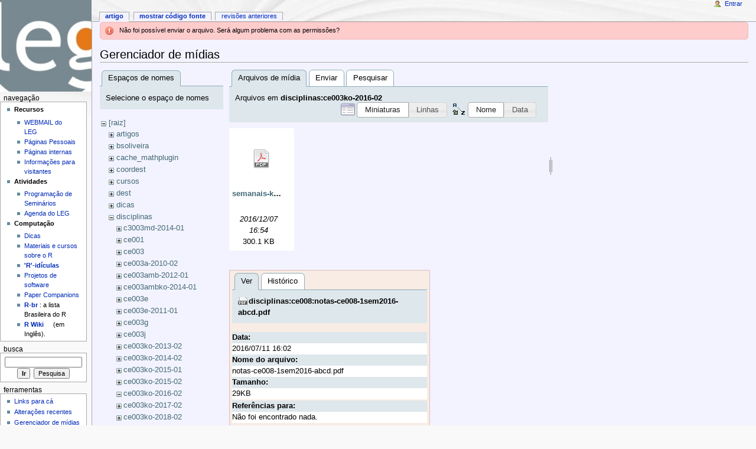

--- FILE ---
content_type: text/html; charset=utf-8
request_url: http://www.leg.ufpr.br/doku.php/start?ns=disciplinas%3Ace003ko-2016-02&tab_files=files&do=media&tab_details=view&image=disciplinas%3Ace008%3Anotas-ce008-1sem2016-abcd.pdf
body_size: 5621
content:
<!DOCTYPE html PUBLIC "-//W3C//DTD XHTML 1.0 Transitional//EN"
  "http://www.w3.org/TR/xhtml1/DTD/xhtml1-transitional.dtd">
<html xmlns="http://www.w3.org/1999/xhtml" xml:lang="pt-br" lang="pt-br" dir="ltr">
<head>
<meta http-equiv="Content-Type" content="text/html; charset=utf-8" />
<title>start - Wiki do LEG</title>
<meta name="generator" content="DokuWiki"/>
<meta name="robots" content="noindex,nofollow"/>
<link rel="search" type="application/opensearchdescription+xml" href="/lib/exe/opensearch.php" title="Wiki do LEG"/>
<link rel="start" href="/"/>
<link rel="contents" href="/doku.php/start?do=index" title="Índice"/>
<link rel="manifest" href="/lib/exe/manifest.php"/>
<link rel="alternate" type="application/rss+xml" title="Alterações recentes" href="/feed.php"/>
<link rel="alternate" type="application/rss+xml" title="Domínio atual" href="/feed.php?mode=list&amp;ns="/>
<link rel="alternate" type="text/html" title="HTML simples" href="/doku.php/start?do=export_xhtml"/>
<link rel="alternate" type="text/plain" title="Marcação wiki" href="/doku.php/start?do=export_raw"/>
<link rel="stylesheet" type="text/css" href="/lib/exe/css.php?t=monobook&amp;tseed=b058f5a5b8840250d08fc49535f88efc"/>
<!--[if gte IE 9]><!-->
<script type="text/javascript">/*<![CDATA[*/var NS='';var JSINFO = {"updatable":1,"es_order_type":"flat","isadmin":0,"isauth":0,"plugin_folded":{"hide":"ocultar","reveal":"mostrar"},"id":"start","namespace":"","ACT":"media","useHeadingNavigation":0,"useHeadingContent":0};
/*!]]>*/</script>
<script type="text/javascript" charset="utf-8" src="/lib/exe/jquery.php?tseed=23f888679b4f1dc26eef34902aca964f"></script>
<script type="text/javascript" charset="utf-8" src="/lib/exe/js.php?t=monobook&amp;tseed=b058f5a5b8840250d08fc49535f88efc"></script>
<script type="text/javascript" charset="utf-8" src="/lib/plugins/asciimath/asciimathml148r.js"></script>
<script type="text/javascript" charset="utf-8">/*<![CDATA[*/jQuery(function(){
	for ( i=0; i < document.forms.length; i++ ) {
		if (document.forms[i].method == 'post') {
			var myElement = document.createElement('input');
			myElement.setAttribute('type', 'hidden');
			myElement.name = 'bb2_screener_';
			myElement.value = '1766203146 3.17.161.77';
			document.forms[i].appendChild(myElement);
		}
	}
});
/*!]]>*/</script>
<!--<![endif]-->
<meta name="viewport" content="width=device-width,initial-scale=1" />
<link rel="shortcut icon" href="/lib/tpl/monobook/static/3rd/dokuwiki/favicon.ico" />
<link rel="apple-touch-icon" href="/lib/tpl/monobook/static/3rd/dokuwiki/apple-touch-icon.png" />
<!--[if lte IE 8]><link rel="stylesheet" media="all" type="text/css" href="/lib/tpl/monobook/static/css/screen_iehacks.css" /><![endif]-->
<!--[if lt IE 5.5000]><link rel="stylesheet" media="all" type="text/css" href="/lib/tpl/monobook/static/3rd/monobook/IE50Fixes.css" /><![endif]-->
<!--[if IE 5.5000]><link rel="stylesheet" media="all" type="text/css" href="/lib/tpl/monobook/static/3rd/monobook/IE55Fixes.css" /><![endif]-->
<!--[if IE 6]><link rel="stylesheet" media="all" type="text/css" href="/lib/tpl/monobook/static/3rd/monobook/IE60Fixes.css" /><![endif]-->
<!--[if IE 7]><link rel="stylesheet" media="all" type="text/css" href="/lib/tpl/monobook/static/3rd/monobook/IE70Fixes.css" /><![endif]-->
<!--[if lt IE 7]><script type="text/javascript" charset="utf-8" src="/lib/tpl/monobook/static/3rd/wikipedia/IEFixes.js"></script><meta http-equiv="imagetoolbar" content="no" /><![endif]-->
</head>
<body class="mediawiki ns-2 ltr">
<div id="globalWrapper">

  <div id="column-content">
    <div id="content">
      <a name="top" id="top"></a>
      <a name="dokuwiki__top" id="dokuwiki__top"></a>
      <div id="bodyContent">
        <div class="dokuwiki">
          <!-- start main content area -->
          <div class="error">Não foi possível enviar o arquivo. Será algum problema com as permissões?</div>
          <div id="siteNotice" class="noprint">
<div class="level0">

</div>

          </div>

          <!-- start rendered wiki content -->
          <div id="mediamanager__page">
<h1>Gerenciador de mídias</h1>
<div class="panel namespaces">
<h2>Espaços de nomes</h2>
<div class="panelHeader">Selecione o espaço de nomes</div>
<div class="panelContent" id="media__tree">

<ul class="idx">
<li class="media level0 open"><img src="/lib/images/minus.gif" alt="−" /><div class="li"><a href="/doku.php/start?ns=&amp;tab_files=files&amp;do=media&amp;tab_details=view&amp;image=disciplinas%3Ace008%3Anotas-ce008-1sem2016-abcd.pdf" class="idx_dir">[raiz]</a></div>
<ul class="idx">
<li class="media level1 closed"><img src="/lib/images/plus.gif" alt="+" /><div class="li"><a href="/doku.php/start?ns=artigos&amp;tab_files=files&amp;do=media&amp;tab_details=view&amp;image=disciplinas%3Ace008%3Anotas-ce008-1sem2016-abcd.pdf" class="idx_dir">artigos</a></div></li>
<li class="media level1 closed"><img src="/lib/images/plus.gif" alt="+" /><div class="li"><a href="/doku.php/start?ns=bsoliveira&amp;tab_files=files&amp;do=media&amp;tab_details=view&amp;image=disciplinas%3Ace008%3Anotas-ce008-1sem2016-abcd.pdf" class="idx_dir">bsoliveira</a></div></li>
<li class="media level1 closed"><img src="/lib/images/plus.gif" alt="+" /><div class="li"><a href="/doku.php/start?ns=cache_mathplugin&amp;tab_files=files&amp;do=media&amp;tab_details=view&amp;image=disciplinas%3Ace008%3Anotas-ce008-1sem2016-abcd.pdf" class="idx_dir">cache_mathplugin</a></div></li>
<li class="media level1 closed"><img src="/lib/images/plus.gif" alt="+" /><div class="li"><a href="/doku.php/start?ns=coordest&amp;tab_files=files&amp;do=media&amp;tab_details=view&amp;image=disciplinas%3Ace008%3Anotas-ce008-1sem2016-abcd.pdf" class="idx_dir">coordest</a></div></li>
<li class="media level1 closed"><img src="/lib/images/plus.gif" alt="+" /><div class="li"><a href="/doku.php/start?ns=cursos&amp;tab_files=files&amp;do=media&amp;tab_details=view&amp;image=disciplinas%3Ace008%3Anotas-ce008-1sem2016-abcd.pdf" class="idx_dir">cursos</a></div></li>
<li class="media level1 closed"><img src="/lib/images/plus.gif" alt="+" /><div class="li"><a href="/doku.php/start?ns=dest&amp;tab_files=files&amp;do=media&amp;tab_details=view&amp;image=disciplinas%3Ace008%3Anotas-ce008-1sem2016-abcd.pdf" class="idx_dir">dest</a></div></li>
<li class="media level1 closed"><img src="/lib/images/plus.gif" alt="+" /><div class="li"><a href="/doku.php/start?ns=dicas&amp;tab_files=files&amp;do=media&amp;tab_details=view&amp;image=disciplinas%3Ace008%3Anotas-ce008-1sem2016-abcd.pdf" class="idx_dir">dicas</a></div></li>
<li class="media level1 open"><img src="/lib/images/minus.gif" alt="−" /><div class="li"><a href="/doku.php/start?ns=disciplinas&amp;tab_files=files&amp;do=media&amp;tab_details=view&amp;image=disciplinas%3Ace008%3Anotas-ce008-1sem2016-abcd.pdf" class="idx_dir">disciplinas</a></div>
<ul class="idx">
<li class="media level2 closed"><img src="/lib/images/plus.gif" alt="+" /><div class="li"><a href="/doku.php/start?ns=disciplinas%3Ac3003md-2014-01&amp;tab_files=files&amp;do=media&amp;tab_details=view&amp;image=disciplinas%3Ace008%3Anotas-ce008-1sem2016-abcd.pdf" class="idx_dir">c3003md-2014-01</a></div></li>
<li class="media level2 closed"><img src="/lib/images/plus.gif" alt="+" /><div class="li"><a href="/doku.php/start?ns=disciplinas%3Ace001&amp;tab_files=files&amp;do=media&amp;tab_details=view&amp;image=disciplinas%3Ace008%3Anotas-ce008-1sem2016-abcd.pdf" class="idx_dir">ce001</a></div></li>
<li class="media level2 closed"><img src="/lib/images/plus.gif" alt="+" /><div class="li"><a href="/doku.php/start?ns=disciplinas%3Ace003&amp;tab_files=files&amp;do=media&amp;tab_details=view&amp;image=disciplinas%3Ace008%3Anotas-ce008-1sem2016-abcd.pdf" class="idx_dir">ce003</a></div></li>
<li class="media level2 closed"><img src="/lib/images/plus.gif" alt="+" /><div class="li"><a href="/doku.php/start?ns=disciplinas%3Ace003a-2010-02&amp;tab_files=files&amp;do=media&amp;tab_details=view&amp;image=disciplinas%3Ace008%3Anotas-ce008-1sem2016-abcd.pdf" class="idx_dir">ce003a-2010-02</a></div></li>
<li class="media level2 closed"><img src="/lib/images/plus.gif" alt="+" /><div class="li"><a href="/doku.php/start?ns=disciplinas%3Ace003amb-2012-01&amp;tab_files=files&amp;do=media&amp;tab_details=view&amp;image=disciplinas%3Ace008%3Anotas-ce008-1sem2016-abcd.pdf" class="idx_dir">ce003amb-2012-01</a></div></li>
<li class="media level2 closed"><img src="/lib/images/plus.gif" alt="+" /><div class="li"><a href="/doku.php/start?ns=disciplinas%3Ace003ambko-2014-01&amp;tab_files=files&amp;do=media&amp;tab_details=view&amp;image=disciplinas%3Ace008%3Anotas-ce008-1sem2016-abcd.pdf" class="idx_dir">ce003ambko-2014-01</a></div></li>
<li class="media level2 closed"><img src="/lib/images/plus.gif" alt="+" /><div class="li"><a href="/doku.php/start?ns=disciplinas%3Ace003e&amp;tab_files=files&amp;do=media&amp;tab_details=view&amp;image=disciplinas%3Ace008%3Anotas-ce008-1sem2016-abcd.pdf" class="idx_dir">ce003e</a></div></li>
<li class="media level2 closed"><img src="/lib/images/plus.gif" alt="+" /><div class="li"><a href="/doku.php/start?ns=disciplinas%3Ace003e-2011-01&amp;tab_files=files&amp;do=media&amp;tab_details=view&amp;image=disciplinas%3Ace008%3Anotas-ce008-1sem2016-abcd.pdf" class="idx_dir">ce003e-2011-01</a></div></li>
<li class="media level2 closed"><img src="/lib/images/plus.gif" alt="+" /><div class="li"><a href="/doku.php/start?ns=disciplinas%3Ace003g&amp;tab_files=files&amp;do=media&amp;tab_details=view&amp;image=disciplinas%3Ace008%3Anotas-ce008-1sem2016-abcd.pdf" class="idx_dir">ce003g</a></div></li>
<li class="media level2 closed"><img src="/lib/images/plus.gif" alt="+" /><div class="li"><a href="/doku.php/start?ns=disciplinas%3Ace003j&amp;tab_files=files&amp;do=media&amp;tab_details=view&amp;image=disciplinas%3Ace008%3Anotas-ce008-1sem2016-abcd.pdf" class="idx_dir">ce003j</a></div></li>
<li class="media level2 closed"><img src="/lib/images/plus.gif" alt="+" /><div class="li"><a href="/doku.php/start?ns=disciplinas%3Ace003ko-2013-02&amp;tab_files=files&amp;do=media&amp;tab_details=view&amp;image=disciplinas%3Ace008%3Anotas-ce008-1sem2016-abcd.pdf" class="idx_dir">ce003ko-2013-02</a></div></li>
<li class="media level2 closed"><img src="/lib/images/plus.gif" alt="+" /><div class="li"><a href="/doku.php/start?ns=disciplinas%3Ace003ko-2014-02&amp;tab_files=files&amp;do=media&amp;tab_details=view&amp;image=disciplinas%3Ace008%3Anotas-ce008-1sem2016-abcd.pdf" class="idx_dir">ce003ko-2014-02</a></div></li>
<li class="media level2 closed"><img src="/lib/images/plus.gif" alt="+" /><div class="li"><a href="/doku.php/start?ns=disciplinas%3Ace003ko-2015-01&amp;tab_files=files&amp;do=media&amp;tab_details=view&amp;image=disciplinas%3Ace008%3Anotas-ce008-1sem2016-abcd.pdf" class="idx_dir">ce003ko-2015-01</a></div></li>
<li class="media level2 closed"><img src="/lib/images/plus.gif" alt="+" /><div class="li"><a href="/doku.php/start?ns=disciplinas%3Ace003ko-2015-02&amp;tab_files=files&amp;do=media&amp;tab_details=view&amp;image=disciplinas%3Ace008%3Anotas-ce008-1sem2016-abcd.pdf" class="idx_dir">ce003ko-2015-02</a></div></li>
<li class="media level2 open"><img src="/lib/images/minus.gif" alt="−" /><div class="li"><a href="/doku.php/start?ns=disciplinas%3Ace003ko-2016-02&amp;tab_files=files&amp;do=media&amp;tab_details=view&amp;image=disciplinas%3Ace008%3Anotas-ce008-1sem2016-abcd.pdf" class="idx_dir">ce003ko-2016-02</a></div></li>
<li class="media level2 closed"><img src="/lib/images/plus.gif" alt="+" /><div class="li"><a href="/doku.php/start?ns=disciplinas%3Ace003ko-2017-02&amp;tab_files=files&amp;do=media&amp;tab_details=view&amp;image=disciplinas%3Ace008%3Anotas-ce008-1sem2016-abcd.pdf" class="idx_dir">ce003ko-2017-02</a></div></li>
<li class="media level2 closed"><img src="/lib/images/plus.gif" alt="+" /><div class="li"><a href="/doku.php/start?ns=disciplinas%3Ace003ko-2018-02&amp;tab_files=files&amp;do=media&amp;tab_details=view&amp;image=disciplinas%3Ace008%3Anotas-ce008-1sem2016-abcd.pdf" class="idx_dir">ce003ko-2018-02</a></div></li>
<li class="media level2 closed"><img src="/lib/images/plus.gif" alt="+" /><div class="li"><a href="/doku.php/start?ns=disciplinas%3Ace003ko-201601&amp;tab_files=files&amp;do=media&amp;tab_details=view&amp;image=disciplinas%3Ace008%3Anotas-ce008-1sem2016-abcd.pdf" class="idx_dir">ce003ko-201601</a></div></li>
<li class="media level2 closed"><img src="/lib/images/plus.gif" alt="+" /><div class="li"><a href="/doku.php/start?ns=disciplinas%3Ace003o-2011-01&amp;tab_files=files&amp;do=media&amp;tab_details=view&amp;image=disciplinas%3Ace008%3Anotas-ce008-1sem2016-abcd.pdf" class="idx_dir">ce003o-2011-01</a></div></li>
<li class="media level2 closed"><img src="/lib/images/plus.gif" alt="+" /><div class="li"><a href="/doku.php/start?ns=disciplinas%3Ace003o-2011-02&amp;tab_files=files&amp;do=media&amp;tab_details=view&amp;image=disciplinas%3Ace008%3Anotas-ce008-1sem2016-abcd.pdf" class="idx_dir">ce003o-2011-02</a></div></li>
<li class="media level2 closed"><img src="/lib/images/plus.gif" alt="+" /><div class="li"><a href="/doku.php/start?ns=disciplinas%3Ace003o-2012-01&amp;tab_files=files&amp;do=media&amp;tab_details=view&amp;image=disciplinas%3Ace008%3Anotas-ce008-1sem2016-abcd.pdf" class="idx_dir">ce003o-2012-01</a></div></li>
<li class="media level2 closed"><img src="/lib/images/plus.gif" alt="+" /><div class="li"><a href="/doku.php/start?ns=disciplinas%3Ace003o-2012-02&amp;tab_files=files&amp;do=media&amp;tab_details=view&amp;image=disciplinas%3Ace008%3Anotas-ce008-1sem2016-abcd.pdf" class="idx_dir">ce003o-2012-02</a></div></li>
<li class="media level2 closed"><img src="/lib/images/plus.gif" alt="+" /><div class="li"><a href="/doku.php/start?ns=disciplinas%3Ace003o-2013-01&amp;tab_files=files&amp;do=media&amp;tab_details=view&amp;image=disciplinas%3Ace008%3Anotas-ce008-1sem2016-abcd.pdf" class="idx_dir">ce003o-2013-01</a></div></li>
<li class="media level2 closed"><img src="/lib/images/plus.gif" alt="+" /><div class="li"><a href="/doku.php/start?ns=disciplinas%3Ace003o-201301&amp;tab_files=files&amp;do=media&amp;tab_details=view&amp;image=disciplinas%3Ace008%3Anotas-ce008-1sem2016-abcd.pdf" class="idx_dir">ce003o-201301</a></div></li>
<li class="media level2 closed"><img src="/lib/images/plus.gif" alt="+" /><div class="li"><a href="/doku.php/start?ns=disciplinas%3Ace003r-2011-02&amp;tab_files=files&amp;do=media&amp;tab_details=view&amp;image=disciplinas%3Ace008%3Anotas-ce008-1sem2016-abcd.pdf" class="idx_dir">ce003r-2011-02</a></div></li>
<li class="media level2 closed"><img src="/lib/images/plus.gif" alt="+" /><div class="li"><a href="/doku.php/start?ns=disciplinas%3Ace003u&amp;tab_files=files&amp;do=media&amp;tab_details=view&amp;image=disciplinas%3Ace008%3Anotas-ce008-1sem2016-abcd.pdf" class="idx_dir">ce003u</a></div></li>
<li class="media level2 closed"><img src="/lib/images/plus.gif" alt="+" /><div class="li"><a href="/doku.php/start?ns=disciplinas%3Ace008&amp;tab_files=files&amp;do=media&amp;tab_details=view&amp;image=disciplinas%3Ace008%3Anotas-ce008-1sem2016-abcd.pdf" class="idx_dir">ce008</a></div></li>
<li class="media level2 closed"><img src="/lib/images/plus.gif" alt="+" /><div class="li"><a href="/doku.php/start?ns=disciplinas%3Ace009a-2017-01&amp;tab_files=files&amp;do=media&amp;tab_details=view&amp;image=disciplinas%3Ace008%3Anotas-ce008-1sem2016-abcd.pdf" class="idx_dir">ce009a-2017-01</a></div></li>
<li class="media level2 closed"><img src="/lib/images/plus.gif" alt="+" /><div class="li"><a href="/doku.php/start?ns=disciplinas%3Ace009amb-2018-01&amp;tab_files=files&amp;do=media&amp;tab_details=view&amp;image=disciplinas%3Ace008%3Anotas-ce008-1sem2016-abcd.pdf" class="idx_dir">ce009amb-2018-01</a></div></li>
<li class="media level2 closed"><img src="/lib/images/plus.gif" alt="+" /><div class="li"><a href="/doku.php/start?ns=disciplinas%3Ace009elt-2020-01&amp;tab_files=files&amp;do=media&amp;tab_details=view&amp;image=disciplinas%3Ace008%3Anotas-ce008-1sem2016-abcd.pdf" class="idx_dir">ce009elt-2020-01</a></div></li>
<li class="media level2 closed"><img src="/lib/images/plus.gif" alt="+" /><div class="li"><a href="/doku.php/start?ns=disciplinas%3Ace03ko-2015-01&amp;tab_files=files&amp;do=media&amp;tab_details=view&amp;image=disciplinas%3Ace008%3Anotas-ce008-1sem2016-abcd.pdf" class="idx_dir">ce03ko-2015-01</a></div></li>
<li class="media level2 closed"><img src="/lib/images/plus.gif" alt="+" /><div class="li"><a href="/doku.php/start?ns=disciplinas%3Ace055&amp;tab_files=files&amp;do=media&amp;tab_details=view&amp;image=disciplinas%3Ace008%3Anotas-ce008-1sem2016-abcd.pdf" class="idx_dir">ce055</a></div></li>
<li class="media level2 closed"><img src="/lib/images/plus.gif" alt="+" /><div class="li"><a href="/doku.php/start?ns=disciplinas%3Ace066&amp;tab_files=files&amp;do=media&amp;tab_details=view&amp;image=disciplinas%3Ace008%3Anotas-ce008-1sem2016-abcd.pdf" class="idx_dir">ce066</a></div></li>
<li class="media level2 closed"><img src="/lib/images/plus.gif" alt="+" /><div class="li"><a href="/doku.php/start?ns=disciplinas%3Ace067&amp;tab_files=files&amp;do=media&amp;tab_details=view&amp;image=disciplinas%3Ace008%3Anotas-ce008-1sem2016-abcd.pdf" class="idx_dir">ce067</a></div></li>
<li class="media level2 closed"><img src="/lib/images/plus.gif" alt="+" /><div class="li"><a href="/doku.php/start?ns=disciplinas%3Ace077&amp;tab_files=files&amp;do=media&amp;tab_details=view&amp;image=disciplinas%3Ace008%3Anotas-ce008-1sem2016-abcd.pdf" class="idx_dir">ce077</a></div></li>
<li class="media level2 closed"><img src="/lib/images/plus.gif" alt="+" /><div class="li"><a href="/doku.php/start?ns=disciplinas%3Ace089-2013-02&amp;tab_files=files&amp;do=media&amp;tab_details=view&amp;image=disciplinas%3Ace008%3Anotas-ce008-1sem2016-abcd.pdf" class="idx_dir">ce089-2013-02</a></div></li>
<li class="media level2 closed"><img src="/lib/images/plus.gif" alt="+" /><div class="li"><a href="/doku.php/start?ns=disciplinas%3Ace091-2017-01&amp;tab_files=files&amp;do=media&amp;tab_details=view&amp;image=disciplinas%3Ace008%3Anotas-ce008-1sem2016-abcd.pdf" class="idx_dir">ce091-2017-01</a></div></li>
<li class="media level2 closed"><img src="/lib/images/plus.gif" alt="+" /><div class="li"><a href="/doku.php/start?ns=disciplinas%3Ace092-2014-02&amp;tab_files=files&amp;do=media&amp;tab_details=view&amp;image=disciplinas%3Ace008%3Anotas-ce008-1sem2016-abcd.pdf" class="idx_dir">ce092-2014-02</a></div></li>
<li class="media level2 closed"><img src="/lib/images/plus.gif" alt="+" /><div class="li"><a href="/doku.php/start?ns=disciplinas%3Ace092-2015-02&amp;tab_files=files&amp;do=media&amp;tab_details=view&amp;image=disciplinas%3Ace008%3Anotas-ce008-1sem2016-abcd.pdf" class="idx_dir">ce092-2015-02</a></div></li>
<li class="media level2 closed"><img src="/lib/images/plus.gif" alt="+" /><div class="li"><a href="/doku.php/start?ns=disciplinas%3Ace092-2016-02&amp;tab_files=files&amp;do=media&amp;tab_details=view&amp;image=disciplinas%3Ace008%3Anotas-ce008-1sem2016-abcd.pdf" class="idx_dir">ce092-2016-02</a></div></li>
<li class="media level2 closed"><img src="/lib/images/plus.gif" alt="+" /><div class="li"><a href="/doku.php/start?ns=disciplinas%3Ace092-2017-02&amp;tab_files=files&amp;do=media&amp;tab_details=view&amp;image=disciplinas%3Ace008%3Anotas-ce008-1sem2016-abcd.pdf" class="idx_dir">ce092-2017-02</a></div></li>
<li class="media level2 closed"><img src="/lib/images/plus.gif" alt="+" /><div class="li"><a href="/doku.php/start?ns=disciplinas%3Ace092-2018-02&amp;tab_files=files&amp;do=media&amp;tab_details=view&amp;image=disciplinas%3Ace008%3Anotas-ce008-1sem2016-abcd.pdf" class="idx_dir">ce092-2018-02</a></div></li>
<li class="media level2 closed"><img src="/lib/images/plus.gif" alt="+" /><div class="li"><a href="/doku.php/start?ns=disciplinas%3Ace097-2015-01&amp;tab_files=files&amp;do=media&amp;tab_details=view&amp;image=disciplinas%3Ace008%3Anotas-ce008-1sem2016-abcd.pdf" class="idx_dir">ce097-2015-01</a></div></li>
<li class="media level2 closed"><img src="/lib/images/plus.gif" alt="+" /><div class="li"><a href="/doku.php/start?ns=disciplinas%3Ace097-2017-02&amp;tab_files=files&amp;do=media&amp;tab_details=view&amp;image=disciplinas%3Ace008%3Anotas-ce008-1sem2016-abcd.pdf" class="idx_dir">ce097-2017-02</a></div></li>
<li class="media level2 closed"><img src="/lib/images/plus.gif" alt="+" /><div class="li"><a href="/doku.php/start?ns=disciplinas%3Ace097-2019-01&amp;tab_files=files&amp;do=media&amp;tab_details=view&amp;image=disciplinas%3Ace008%3Anotas-ce008-1sem2016-abcd.pdf" class="idx_dir">ce097-2019-01</a></div></li>
<li class="media level2 closed"><img src="/lib/images/plus.gif" alt="+" /><div class="li"><a href="/doku.php/start?ns=disciplinas%3Ace223&amp;tab_files=files&amp;do=media&amp;tab_details=view&amp;image=disciplinas%3Ace008%3Anotas-ce008-1sem2016-abcd.pdf" class="idx_dir">ce223</a></div></li>
<li class="media level2 closed"><img src="/lib/images/plus.gif" alt="+" /><div class="li"><a href="/doku.php/start?ns=disciplinas%3Ace227&amp;tab_files=files&amp;do=media&amp;tab_details=view&amp;image=disciplinas%3Ace008%3Anotas-ce008-1sem2016-abcd.pdf" class="idx_dir">ce227</a></div></li>
<li class="media level2 closed"><img src="/lib/images/plus.gif" alt="+" /><div class="li"><a href="/doku.php/start?ns=disciplinas%3Ace227-2018-01&amp;tab_files=files&amp;do=media&amp;tab_details=view&amp;image=disciplinas%3Ace008%3Anotas-ce008-1sem2016-abcd.pdf" class="idx_dir">ce227-2018-01</a></div></li>
<li class="media level2 closed"><img src="/lib/images/plus.gif" alt="+" /><div class="li"><a href="/doku.php/start?ns=disciplinas%3Ace229&amp;tab_files=files&amp;do=media&amp;tab_details=view&amp;image=disciplinas%3Ace008%3Anotas-ce008-1sem2016-abcd.pdf" class="idx_dir">ce229</a></div></li>
<li class="media level2 closed"><img src="/lib/images/plus.gif" alt="+" /><div class="li"><a href="/doku.php/start?ns=disciplinas%3Ace709&amp;tab_files=files&amp;do=media&amp;tab_details=view&amp;image=disciplinas%3Ace008%3Anotas-ce008-1sem2016-abcd.pdf" class="idx_dir">ce709</a></div></li>
<li class="media level2 closed"><img src="/lib/images/plus.gif" alt="+" /><div class="li"><a href="/doku.php/start?ns=disciplinas%3Ace714&amp;tab_files=files&amp;do=media&amp;tab_details=view&amp;image=disciplinas%3Ace008%3Anotas-ce008-1sem2016-abcd.pdf" class="idx_dir">ce714</a></div></li>
<li class="media level2 closed"><img src="/lib/images/plus.gif" alt="+" /><div class="li"><a href="/doku.php/start?ns=disciplinas%3Ace714-2016&amp;tab_files=files&amp;do=media&amp;tab_details=view&amp;image=disciplinas%3Ace008%3Anotas-ce008-1sem2016-abcd.pdf" class="idx_dir">ce714-2016</a></div></li>
<li class="media level2 closed"><img src="/lib/images/plus.gif" alt="+" /><div class="li"><a href="/doku.php/start?ns=disciplinas%3Ace718&amp;tab_files=files&amp;do=media&amp;tab_details=view&amp;image=disciplinas%3Ace008%3Anotas-ce008-1sem2016-abcd.pdf" class="idx_dir">ce718</a></div></li>
<li class="media level2 closed"><img src="/lib/images/plus.gif" alt="+" /><div class="li"><a href="/doku.php/start?ns=disciplinas%3Acieg&amp;tab_files=files&amp;do=media&amp;tab_details=view&amp;image=disciplinas%3Ace008%3Anotas-ce008-1sem2016-abcd.pdf" class="idx_dir">cieg</a></div></li>
<li class="media level2 closed"><img src="/lib/images/plus.gif" alt="+" /><div class="li"><a href="/doku.php/start?ns=disciplinas%3Ageoesalq&amp;tab_files=files&amp;do=media&amp;tab_details=view&amp;image=disciplinas%3Ace008%3Anotas-ce008-1sem2016-abcd.pdf" class="idx_dir">geoesalq</a></div></li>
<li class="media level2 closed"><img src="/lib/images/plus.gif" alt="+" /><div class="li"><a href="/doku.php/start?ns=disciplinas%3Alce5715-2014&amp;tab_files=files&amp;do=media&amp;tab_details=view&amp;image=disciplinas%3Ace008%3Anotas-ce008-1sem2016-abcd.pdf" class="idx_dir">lce5715-2014</a></div></li>
<li class="media level2 closed"><img src="/lib/images/plus.gif" alt="+" /><div class="li"><a href="/doku.php/start?ns=disciplinas%3Alce5715-2016&amp;tab_files=files&amp;do=media&amp;tab_details=view&amp;image=disciplinas%3Ace008%3Anotas-ce008-1sem2016-abcd.pdf" class="idx_dir">lce5715-2016</a></div></li>
<li class="media level2 closed"><img src="/lib/images/plus.gif" alt="+" /><div class="li"><a href="/doku.php/start?ns=disciplinas%3Amcie-2019-01&amp;tab_files=files&amp;do=media&amp;tab_details=view&amp;image=disciplinas%3Ace008%3Anotas-ce008-1sem2016-abcd.pdf" class="idx_dir">mcie-2019-01</a></div></li>
<li class="media level2 closed"><img src="/lib/images/plus.gif" alt="+" /><div class="li"><a href="/doku.php/start?ns=disciplinas%3Apdf&amp;tab_files=files&amp;do=media&amp;tab_details=view&amp;image=disciplinas%3Ace008%3Anotas-ce008-1sem2016-abcd.pdf" class="idx_dir">pdf</a></div></li>
<li class="media level2 closed"><img src="/lib/images/plus.gif" alt="+" /><div class="li"><a href="/doku.php/start?ns=disciplinas%3Appgea2012&amp;tab_files=files&amp;do=media&amp;tab_details=view&amp;image=disciplinas%3Ace008%3Anotas-ce008-1sem2016-abcd.pdf" class="idx_dir">ppgea2012</a></div></li>
<li class="media level2 closed"><img src="/lib/images/plus.gif" alt="+" /><div class="li"><a href="/doku.php/start?ns=disciplinas%3Ar&amp;tab_files=files&amp;do=media&amp;tab_details=view&amp;image=disciplinas%3Ace008%3Anotas-ce008-1sem2016-abcd.pdf" class="idx_dir">r</a></div></li>
<li class="media level2 closed"><img src="/lib/images/plus.gif" alt="+" /><div class="li"><a href="/doku.php/start?ns=disciplinas%3Ascol7000&amp;tab_files=files&amp;do=media&amp;tab_details=view&amp;image=disciplinas%3Ace008%3Anotas-ce008-1sem2016-abcd.pdf" class="idx_dir">scol7000</a></div></li>
<li class="media level2 closed"><img src="/lib/images/plus.gif" alt="+" /><div class="li"><a href="/doku.php/start?ns=disciplinas%3Ass714&amp;tab_files=files&amp;do=media&amp;tab_details=view&amp;image=disciplinas%3Ace008%3Anotas-ce008-1sem2016-abcd.pdf" class="idx_dir">ss714</a></div></li>
<li class="media level2 closed"><img src="/lib/images/plus.gif" alt="+" /><div class="li"><a href="/doku.php/start?ns=disciplinas%3Atea573&amp;tab_files=files&amp;do=media&amp;tab_details=view&amp;image=disciplinas%3Ace008%3Anotas-ce008-1sem2016-abcd.pdf" class="idx_dir">tea573</a></div></li>
<li class="media level2 closed"><img src="/lib/images/plus.gif" alt="+" /><div class="li"><a href="/doku.php/start?ns=disciplinas%3Atea753&amp;tab_files=files&amp;do=media&amp;tab_details=view&amp;image=disciplinas%3Ace008%3Anotas-ce008-1sem2016-abcd.pdf" class="idx_dir">tea753</a></div></li>
<li class="media level2 closed"><img src="/lib/images/plus.gif" alt="+" /><div class="li"><a href="/doku.php/start?ns=disciplinas%3Averao2007&amp;tab_files=files&amp;do=media&amp;tab_details=view&amp;image=disciplinas%3Ace008%3Anotas-ce008-1sem2016-abcd.pdf" class="idx_dir">verao2007</a></div></li>
</ul>
</li>
<li class="media level1 closed"><img src="/lib/images/plus.gif" alt="+" /><div class="li"><a href="/doku.php/start?ns=documentos&amp;tab_files=files&amp;do=media&amp;tab_details=view&amp;image=disciplinas%3Ace008%3Anotas-ce008-1sem2016-abcd.pdf" class="idx_dir">documentos</a></div></li>
<li class="media level1 closed"><img src="/lib/images/plus.gif" alt="+" /><div class="li"><a href="/doku.php/start?ns=doutorado&amp;tab_files=files&amp;do=media&amp;tab_details=view&amp;image=disciplinas%3Ace008%3Anotas-ce008-1sem2016-abcd.pdf" class="idx_dir">doutorado</a></div></li>
<li class="media level1 closed"><img src="/lib/images/plus.gif" alt="+" /><div class="li"><a href="/doku.php/start?ns=eventos&amp;tab_files=files&amp;do=media&amp;tab_details=view&amp;image=disciplinas%3Ace008%3Anotas-ce008-1sem2016-abcd.pdf" class="idx_dir">eventos</a></div></li>
<li class="media level1 closed"><img src="/lib/images/plus.gif" alt="+" /><div class="li"><a href="/doku.php/start?ns=ic&amp;tab_files=files&amp;do=media&amp;tab_details=view&amp;image=disciplinas%3Ace008%3Anotas-ce008-1sem2016-abcd.pdf" class="idx_dir">ic</a></div></li>
<li class="media level1 closed"><img src="/lib/images/plus.gif" alt="+" /><div class="li"><a href="/doku.php/start?ns=latex&amp;tab_files=files&amp;do=media&amp;tab_details=view&amp;image=disciplinas%3Ace008%3Anotas-ce008-1sem2016-abcd.pdf" class="idx_dir">latex</a></div></li>
<li class="media level1 closed"><img src="/lib/images/plus.gif" alt="+" /><div class="li"><a href="/doku.php/start?ns=leg&amp;tab_files=files&amp;do=media&amp;tab_details=view&amp;image=disciplinas%3Ace008%3Anotas-ce008-1sem2016-abcd.pdf" class="idx_dir">leg</a></div></li>
<li class="media level1 closed"><img src="/lib/images/plus.gif" alt="+" /><div class="li"><a href="/doku.php/start?ns=patrick&amp;tab_files=files&amp;do=media&amp;tab_details=view&amp;image=disciplinas%3Ace008%3Anotas-ce008-1sem2016-abcd.pdf" class="idx_dir">patrick</a></div></li>
<li class="media level1 closed"><img src="/lib/images/plus.gif" alt="+" /><div class="li"><a href="/doku.php/start?ns=pessoais&amp;tab_files=files&amp;do=media&amp;tab_details=view&amp;image=disciplinas%3Ace008%3Anotas-ce008-1sem2016-abcd.pdf" class="idx_dir">pessoais</a></div></li>
<li class="media level1 closed"><img src="/lib/images/plus.gif" alt="+" /><div class="li"><a href="/doku.php/start?ns=pira2011&amp;tab_files=files&amp;do=media&amp;tab_details=view&amp;image=disciplinas%3Ace008%3Anotas-ce008-1sem2016-abcd.pdf" class="idx_dir">pira2011</a></div></li>
<li class="media level1 closed"><img src="/lib/images/plus.gif" alt="+" /><div class="li"><a href="/doku.php/start?ns=projetos&amp;tab_files=files&amp;do=media&amp;tab_details=view&amp;image=disciplinas%3Ace008%3Anotas-ce008-1sem2016-abcd.pdf" class="idx_dir">projetos</a></div></li>
<li class="media level1 closed"><img src="/lib/images/plus.gif" alt="+" /><div class="li"><a href="/doku.php/start?ns=publications&amp;tab_files=files&amp;do=media&amp;tab_details=view&amp;image=disciplinas%3Ace008%3Anotas-ce008-1sem2016-abcd.pdf" class="idx_dir">publications</a></div></li>
<li class="media level1 closed"><img src="/lib/images/plus.gif" alt="+" /><div class="li"><a href="/doku.php/start?ns=rbras&amp;tab_files=files&amp;do=media&amp;tab_details=view&amp;image=disciplinas%3Ace008%3Anotas-ce008-1sem2016-abcd.pdf" class="idx_dir">rbras</a></div></li>
<li class="media level1 closed"><img src="/lib/images/plus.gif" alt="+" /><div class="li"><a href="/doku.php/start?ns=seminarios&amp;tab_files=files&amp;do=media&amp;tab_details=view&amp;image=disciplinas%3Ace008%3Anotas-ce008-1sem2016-abcd.pdf" class="idx_dir">seminarios</a></div></li>
<li class="media level1 closed"><img src="/lib/images/plus.gif" alt="+" /><div class="li"><a href="/doku.php/start?ns=software&amp;tab_files=files&amp;do=media&amp;tab_details=view&amp;image=disciplinas%3Ace008%3Anotas-ce008-1sem2016-abcd.pdf" class="idx_dir">software</a></div></li>
<li class="media level1 closed"><img src="/lib/images/plus.gif" alt="+" /><div class="li"><a href="/doku.php/start?ns=sofware&amp;tab_files=files&amp;do=media&amp;tab_details=view&amp;image=disciplinas%3Ace008%3Anotas-ce008-1sem2016-abcd.pdf" class="idx_dir">sofware</a></div></li>
<li class="media level1 closed"><img src="/lib/images/plus.gif" alt="+" /><div class="li"><a href="/doku.php/start?ns=wiki&amp;tab_files=files&amp;do=media&amp;tab_details=view&amp;image=disciplinas%3Ace008%3Anotas-ce008-1sem2016-abcd.pdf" class="idx_dir">wiki</a></div></li>
</ul></li>
</ul>
</div>
</div>
<div class="panel filelist">
<h2 class="a11y">Arquivos de mídia</h2>
<ul class="tabs">
<li><strong>Arquivos de mídia</strong></li>
<li><a href="/doku.php/start?tab_files=upload&amp;do=media&amp;tab_details=view&amp;image=disciplinas%3Ace008%3Anotas-ce008-1sem2016-abcd.pdf&amp;ns=disciplinas%3Ace003ko-2016-02">Enviar</a></li>
<li><a href="/doku.php/start?tab_files=search&amp;do=media&amp;tab_details=view&amp;image=disciplinas%3Ace008%3Anotas-ce008-1sem2016-abcd.pdf&amp;ns=disciplinas%3Ace003ko-2016-02">Pesquisar</a></li>
</ul>
<div class="panelHeader">
<h3>Arquivos em <strong>disciplinas:ce003ko-2016-02</strong></h3>
<form class="options" method="get" action="/doku.php/start" accept-charset="utf-8"><div class="no">
<input type="hidden" name="do" value="media" /><input type="hidden" name="tab_files" value="files" /><input type="hidden" name="tab_details" value="view" /><input type="hidden" name="image" value="disciplinas:ce008:notas-ce008-1sem2016-abcd.pdf" /><input type="hidden" name="ns" value="disciplinas:ce003ko-2016-02" /><ul>
<li class="listType"><label class="thumbs" for="listType__thumbs"><input type="radio" id="listType__thumbs" name="list_dwmedia" value="thumbs" checked="checked" /> <span>Miniaturas</span></label>
<label class="rows" for="listType__rows"><input type="radio" id="listType__rows" name="list_dwmedia" value="rows" /> <span>Linhas</span></label>
</li>
<li class="sortBy"><label class="name" for="sortBy__name"><input type="radio" id="sortBy__name" name="sort_dwmedia" value="name" checked="checked" /> <span>Nome</span></label>
<label class="date" for="sortBy__date"><input type="radio" id="sortBy__date" name="sort_dwmedia" value="date" /> <span>Data</span></label>
</li>
<li><button type="submit">Aplicar</button>
</li>
</ul>
</div></form>
</div>
<div class="panelContent">
<ul class="thumbs"><li><dl title="disciplinas:ce003ko-2016-02:semanais-ko-2016-02.pdf">
<dt><a id="d_:disciplinas:ce003ko-2016-02:semanais-ko-2016-02.pdf" class="image" title="disciplinas:ce003ko-2016-02:semanais-ko-2016-02.pdf" href="/doku.php/start?image=disciplinas%3Ace003ko-2016-02%3Asemanais-ko-2016-02.pdf&amp;ns=disciplinas%3Ace003ko-2016-02&amp;tab_details=view&amp;do=media&amp;tab_files=files"><img src="/lib/images/fileicons/32x32/pdf.png" alt="disciplinas:ce003ko-2016-02:semanais-ko-2016-02.pdf" class="icon" /></a></dt>
<dd class="name"><a href="/doku.php/start?image=disciplinas%3Ace003ko-2016-02%3Asemanais-ko-2016-02.pdf&amp;ns=disciplinas%3Ace003ko-2016-02&amp;tab_details=view&amp;do=media&amp;tab_files=files" id="h_:disciplinas:ce003ko-2016-02:semanais-ko-2016-02.pdf">semanais-ko-2016-02.pdf</a></dd>
<dd class="size">&#160;</dd>
<dd class="date">2016/12/07 16:54</dd>
<dd class="filesize">300.1 KB</dd>
</dl></li>
</ul>
</div>
</div>
<div class="panel file">
<h2 class="a11y">Arquivo</h2>
<ul class="tabs">
<li><strong>Ver</strong></li>
<li><a href="/doku.php/start?tab_details=history&amp;do=media&amp;tab_files=files&amp;image=disciplinas%3Ace008%3Anotas-ce008-1sem2016-abcd.pdf&amp;ns=disciplinas%3Ace003ko-2016-02">Histórico</a></li>
</ul>
<div class="panelHeader"><h3><strong><a href="/lib/exe/fetch.php/disciplinas:ce008:notas-ce008-1sem2016-abcd.pdf" class="select mediafile mf_pdf" title="Ver o arquivo original">disciplinas:ce008:notas-ce008-1sem2016-abcd.pdf</a></strong></h3></div>
<div class="panelContent">
<ul class="actions">
</ul>
<dl>
<dt>Data:</dt><dd>2016/07/11 16:02</dd>
<dt>Nome do arquivo:</dt><dd>notas-ce008-1sem2016-abcd.pdf</dd>
<dt>Tamanho:</dt><dd>29KB</dd>
</dl>
<dl>
<dt>Referências para:</dt><dd>Não foi encontrado nada.</dd></dl>
</div>
</div>
</div>

          <!-- end rendered wiki content -->

          <br />
          
          <!-- end main content area -->
          <div class="visualClear"></div>
        </div>
      </div>
    </div>
  </div>

  <div id="column-one" class="noprint">
    <div class="portlet" id="p-logo">
      <a href="/doku.php/start" style="background-image:url(/lib/tpl/monobook/user/logo.jpg);" accesskey="h" title="[ALT+H]"></a>
    </div>
    
    <div id="p-cactions" class="portlet">
      <ul>
        <li id="ca-nstab-main"><span class="selected"><span class="curid"><a href="/doku.php/start" class="wikilink1" title="start">Artigo</a></span></span></li>
        <li id="ca-edit"><a href="/doku.php/start?do=edit&amp;rev=1762553404" accesskey="E" title="[ALT+E]">Mostrar código fonte</a></li>
        <li id="ca-history"><a href="/doku.php/start?do=revisions" accesskey="O" title="[ALT+O]">Revisões anteriores</a></li>
      </ul>
    </div>

    <div id="p-personal" class="portlet">
      <div class="pBody">
        <ul>
          <li id="pt-login"><a href="/doku.php/start?do=login" rel="nofollow">Entrar</a></li>
        </ul>
      </div>
    </div>

    <div class="portlet" id="p-x-navigation">
      <h5>Navegação</h5>
      <div class="pBody">
        <div class="dokuwiki">
<div class="level0">

</div>
<ul>
<li class="level1 node"><div class="li"> <strong>Recursos</strong></div>
<ul>
<li class="level2"><div class="li"> <a href="http://www.leg.ufpr.br/webmail" class="urlextern" title="http://www.leg.ufpr.br/webmail" rel="nofollow">WEBMAIL do LEG</a></div>
</li>
<li class="level2"><div class="li"> <a href="/doku.php/pessoais:nomes" class="wikilink1" title="pessoais:nomes">Páginas Pessoais</a></div>
</li>
<li class="level2"><div class="li"> <a href="/doku.php/wiki:internas" class="wikilink1" title="wiki:internas">Páginas internas</a></div>
</li>
<li class="level2"><div class="li"> <a href="/doku.php/legmaps" class="wikilink1" title="legmaps">Informações para visitantes</a></div>
</li>
</ul>
</li>
<li class="level1 node"><div class="li"> <strong>Atividades</strong></div>
<ul>
<li class="level2"><div class="li"> <a href="/doku.php/seminarios" class="wikilink1" title="seminarios">Programação de Seminários</a></div>
</li>
<li class="level2"><div class="li"> <a href="/doku.php/leg:agenda-leg" class="wikilink1" title="leg:agenda-leg">Agenda do LEG</a></div>
</li>
</ul>
</li>
<li class="level1 node"><div class="li"> <strong>Computação</strong></div>
<ul>
<li class="level2"><div class="li"> <a href="/doku.php/dicas" class="wikilink1" title="dicas">Dicas</a></div>
</li>
<li class="level2"><div class="li"> <a href="/doku.php/sofware:material-r" class="wikilink1" title="sofware:material-r">Materiais e cursos sobre o R</a></div>
</li>
<li class="level2"><div class="li"> <strong><a href="/doku.php/ridiculas" class="wikilink1" title="ridiculas">&#039;R&#039;-idículas</a></strong> </div>
</li>
<li class="level2"><div class="li"> <a href="/doku.php/software" class="wikilink1" title="software">Projetos de software</a></div>
</li>
<li class="level2"><div class="li"> <a href="/doku.php/publications:papercompanions" class="wikilink1" title="publications:papercompanions">Paper Companions</a></div>
</li>
<li class="level2"><div class="li"> <strong><a href="/doku.php/software:rbr" class="wikilink1" title="software:rbr">R-br</a></strong> : a lista Brasileira do R</div>
</li>
<li class="level2"><div class="li"> <strong><a href="http://wiki.r-project.org/rwiki" class="urlextern" title="http://wiki.r-project.org/rwiki" rel="nofollow">R Wiki</a></strong> (em Inglês).</div>
</li>
</ul>
</li>
</ul>

        </div>
      </div>
    </div>
    <div class="portlet" id="p-search">
      <h5><label for="qsearch__in">Busca</label></h5>
      <div class="pBody">
        <div class="dokuwiki">
<form action="/doku.php/start" accept-charset="utf-8" id="dw__search" name="dw__search">
  <input type="hidden" name="do" value="search" />
  <input id="qsearch__in" name="id" type="text" accesskey="f" value="" />
  <input type="button" class="searchButton" id="searchGoButton" value="Ir" onclick="document.location.href='/doku.php?id='+document.getElementById('qsearch__in').value;" />&#160;
  <input type="submit" name="fulltext" class="searchButton" value="Pesquisa" />
</form>
        </div>
      </div>
    </div>
    <div id="qsearch__out" class="ajax_qsearch JSpopup"></div>
    <div class="portlet" id="p-tb">
      <h5>Ferramentas</h5>
      <div class="pBody">
        <div class="dokuwiki">
        <ul>
          <li id="tb-whatlinkshere"><a href="/doku.php/start?do=backlink">Links para cá</a></li>
          <li id="tb-recent"><a href="/doku.php/start?do=recent" rel="nofollow">Alterações recentes</a></li>
          <li id="tb-upload"><a href="/doku.php/start?do=media" rel="nofollow">Gerenciador de mídias</a></li>
          <li id="tb-special"><a href="/doku.php/start?do=index" rel="nofollow">Índice do site</a></li>
          <li id="tb-print"><a href="/doku.php/start?rev=1762553404&amp;mddo=print" rel="nofollow">Versão para Impressão</a></li>
          <li id="tb-permanent"><a href="/doku.php/start?rev=1762553404" rel="nofollow">Link permanente</a></li>
          <li id="tb-cite"><a href="/doku.php/start?rev=1762553404&amp;mddo=cite" rel="nofollow">Cite este artigo</a></li>
        </ul>
        </div>
      </div>
    </div>
    <div class="portlet" id="p-qrcode">
      <h5>QR Code</h5>
      <div class="pBody">
        <div class="dokuwiki">
        <span id="t-qrcode"><a href="http://goqr.me/" target="_blank" rel="nofollow"><img src="http://api.qrserver.com/v1/create-qr-code/?data=http%3A%2F%2Fwww.leg.ufpr.br%2Fdoku.php%2Fstart&#38;size=130x130&#38;margin=0" alt="QR Code start (generated for current page)" title="Current page as QR Code (scan for easy mobile access)" /></a></span>
        </div>
      </div>
    </div>

  </div> <!-- end of the left (by default at least) column -->

  <div class="visualClear"></div>

  <div id="footer" class="noprint">
    <div id="footer-buttons">
    
      <a href="/feed.php" rel="nofollow" title="Mudanças recentes" target="_blank"><img src="/lib/tpl/monobook/static/img/button-rss.png" width="80" height="15" title="Mudanças recentes" alt="Mudanças recentes" border="0" /></a>
      <a href="https://www.dokuwiki.org/template:monobook" title="monobook template para DokuWiki" target="_blank"><img src="/lib/tpl/monobook/static/img/button-monobook.png" width="80" height="15" title="monobook template para DokuWiki" alt="monobook template para DokuWiki" border="0" /></a>
      <a href="https://www.dokuwiki.org/" title="DokuWiki" target="_blank"><img src="/lib/tpl/monobook/static/img/button-dw.png" width="80" height="15" title="DokuWiki" alt="DokuWiki" border="0" /></a>
      <a href="http://validator.w3.org/check/referer" rel="nofollow" title="Valid XHTML" target="_blank"><img src="/lib/tpl/monobook/static/img/button-xhtml.png" width="80" height="15" title="Valid XHTML" alt="Valid XHTML" border="0" /></a>
    </div>
    <ul id="f-list">
      <li id="lastmod">
        <bdi>/home/dokuwiki/dokuwiki/data/pages/start.txt</bdi> · Última modificação: 2025/11/07 19:10 por <bdi>paulojus</bdi><br />
      </li>
      <li id="copyright">
        <div class="dokuwiki"><div class="license">Exceto onde for informado ao contrário, o conteúdo neste wiki está sob a seguinte licença: <bdi><a href="http://www.gnu.org/licenses/fdl-1.3.html" rel="license" class="urlextern">GNU Free Documentation License 1.3</a></bdi></div></div>
      </li>
      <li id="usermod">
        <br />
      </li>
    </ul>
  </div>

</div>  <!-- end of global wrap -->
<a href="/doku.php/start?do=recent" accesskey="r" style="visibility:hidden;" rel="nofollow">&#160;</a>
<img src="/lib/exe/indexer.php?id=start&amp;1766203146" width="2" height="1" alt="" /></body>
</html>
